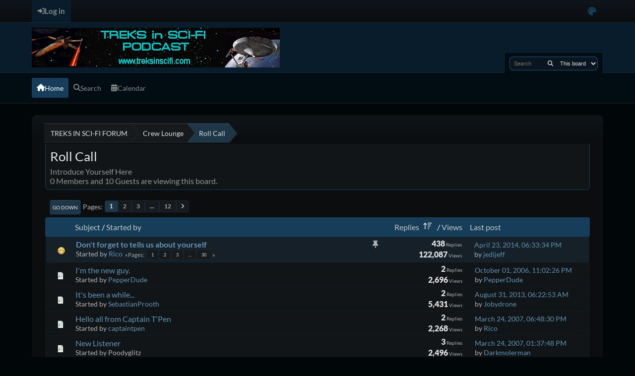

--- FILE ---
content_type: text/html; charset=UTF-8
request_url: http://www.treksinscifi.com/forum/index.php?board=6.0;sort=replies
body_size: 6339
content:
<!DOCTYPE html>
<html lang="en-US" data-themecolor="blue" data-colormode="dark">
<head>
	<meta charset="UTF-8">
	<link rel="stylesheet" href="http://www.treksinscifi.com/forum/Themes/NameX_v1.3.2/css/minified_9a5e3fa40ff7f5d8b95a521202e53586.css?smf214_1716820175">
	<style>
	.postarea .bbc_img, .list_posts .bbc_img, .post .inner .bbc_img, form#reported_posts .bbc_img, #preview_body .bbc_img { max-width: min(100%,900px); }
	
	.postarea .bbc_img, .list_posts .bbc_img, .post .inner .bbc_img, form#reported_posts .bbc_img, #preview_body .bbc_img { max-height: 1100px; }
	
			#top_section .inner_wrap, #wrapper, #header, footer .inner_wrap, #nav_wrapper
			{
				max-width: 90%;
				width: 90%;
			}
			@media screen and (max-width: 991px)
			{
				#top_section .inner_wrap, #wrapper, #header, footer .inner_wrap, #nav_wrapper
				{
					max-width: 95%;
					width: 100%;
				}
			}
	
	</style>
	<script>
		var smf_theme_url = "http://www.treksinscifi.com/forum/Themes/NameX_v1.3.2";
		var smf_default_theme_url = "http://www.treksinscifi.com/forum/Themes/default";
		var smf_images_url = "http://www.treksinscifi.com/forum/Themes/NameX_v1.3.2/images";
		var smf_smileys_url = "http://treksinscifi.com/forum/Smileys";
		var smf_smiley_sets = "";
		var smf_smiley_sets_default = "";
		var smf_avatars_url = "http://treksinscifi.com/forum/avatars";
		var smf_scripturl = "http://www.treksinscifi.com/forum/index.php?PHPSESSID=061aeccd7338ca2c987da5e631e17ad7&amp;";
		var smf_iso_case_folding = false;
		var smf_charset = "UTF-8";
		var smf_session_id = "60b05e3eedcf97d0202117a196dbf497";
		var smf_session_var = "e59034e6";
		var smf_member_id = 0;
		var ajax_notification_text = 'Loading...';
		var help_popup_heading_text = 'A little lost? Let me explain:';
		var banned_text = 'Sorry Guest, you are banned from using this forum!';
		var smf_txt_expand = 'Expand';
		var smf_txt_shrink = 'Shrink';
		var smf_collapseAlt = 'Hide';
		var smf_expandAlt = 'Show';
		var smf_quote_expand = false;
		var allow_xhjr_credentials = false;
		var smf_theme_id = 47;
		var smf_newsfader_time = 3000;
		var smf_darkmode = 'dark';
	</script>
	<script src="https://ajax.googleapis.com/ajax/libs/jquery/3.6.3/jquery.min.js"></script>
	<script src="http://www.treksinscifi.com/forum/Themes/NameX_v1.3.2/scripts/minified_98be5d0529572f7729ff279035f8f5b3.js?smf214_1716820175"></script>
	<script src="http://www.treksinscifi.com/forum/Themes/NameX_v1.3.2/scripts/minified_55587690b6293744050dda7d0e30e1db.js?smf214_1716820175" defer></script>
	<script src="http://www.treksinscifi.com/forum/Themes/NameX_v1.3.2/scripts/minified_615754a58720c0910b4d91d79bdb4517.js?smf214_1716820175" async defer></script>
	<script>
	var smf_you_sure ='Are you sure you want to do this?';
	</script>
	<title>Roll Call</title>
	<meta name="viewport" content="width=device-width, initial-scale=1">
	<meta property="og:site_name" content="TREKS IN SCI-FI FORUM">
	<meta property="og:title" content="Roll Call">
	<meta property="og:url" content="http://www.treksinscifi.com/forum/index.php?PHPSESSID=061aeccd7338ca2c987da5e631e17ad7&amp;board=6.0">
	<meta property="og:description" content="Introduce Yourself Here">
	<meta name="description" content="Introduce Yourself Here">
	<meta name="theme-color" content="#238b55">
	<meta name="robots" content="noindex">
	<link rel="canonical" href="http://www.treksinscifi.com/forum/index.php?board=6.0">
	<link rel="help" href="http://www.treksinscifi.com/forum/index.php?PHPSESSID=061aeccd7338ca2c987da5e631e17ad7&amp;action=help">
	<link rel="contents" href="http://www.treksinscifi.com/forum/index.php?PHPSESSID=061aeccd7338ca2c987da5e631e17ad7&amp;">
	<link rel="search" href="http://www.treksinscifi.com/forum/index.php?PHPSESSID=061aeccd7338ca2c987da5e631e17ad7&amp;action=search">
	<link rel="alternate" type="application/rss+xml" title="TREKS IN SCI-FI FORUM - RSS" href="http://www.treksinscifi.com/forum/index.php?PHPSESSID=061aeccd7338ca2c987da5e631e17ad7&amp;action=.xml;type=rss2;board=6">
	<link rel="alternate" type="application/atom+xml" title="TREKS IN SCI-FI FORUM - Atom" href="http://www.treksinscifi.com/forum/index.php?PHPSESSID=061aeccd7338ca2c987da5e631e17ad7&amp;action=.xml;type=atom;board=6">
	<link rel="next" href="http://www.treksinscifi.com/forum/index.php?PHPSESSID=061aeccd7338ca2c987da5e631e17ad7&amp;board=6.20">
	<link rel="index" href="http://www.treksinscifi.com/forum/index.php?PHPSESSID=061aeccd7338ca2c987da5e631e17ad7&amp;board=6.0">
</head>
<body id="chrome" class="action_messageindex board_6">
	<div id="footerfix">
		<div id="top_section">
			<div class="inner_wrap">
	<ul id="top_info">
			<li class="button_login">
				<a href="http://www.treksinscifi.com/forum/index.php?PHPSESSID=061aeccd7338ca2c987da5e631e17ad7&amp;action=login" class="open" onclick="return reqOverlayDiv(this.href, 'Log in', 'login');">
					<span class="main_icons login"></span>
					<span class="textmenu">Log in</span>
				</a>
			</li>
		<li id="user_colorpicker">
			<a href="javascript:void(0);" aria-label="Select Color Variant" title="Select Color Variant"><i class="fa fa-palette"></i></a>
			<ul id="colorpicker_menu" class="top_menu dropmenu">
				<li>
					<a href="http://www.treksinscifi.com/forum/index.php?PHPSESSID=061aeccd7338ca2c987da5e631e17ad7&amp;variant=default" class="theme-variant-toggle" data-color="default">
						Default
					</a>
				</li>
				<li>
					<a href="http://www.treksinscifi.com/forum/index.php?PHPSESSID=061aeccd7338ca2c987da5e631e17ad7&amp;variant=red" class="theme-variant-toggle" data-color="red">
						Red
					</a>
				</li>
				<li>
					<a href="http://www.treksinscifi.com/forum/index.php?PHPSESSID=061aeccd7338ca2c987da5e631e17ad7&amp;variant=green" class="theme-variant-toggle" data-color="green">
						Green
					</a>
				</li>
				<li>
					<a href="http://www.treksinscifi.com/forum/index.php?PHPSESSID=061aeccd7338ca2c987da5e631e17ad7&amp;variant=blue" class="theme-variant-toggle active" data-color="blue">
						Blue
					</a>
				</li>
				<li>
					<a href="http://www.treksinscifi.com/forum/index.php?PHPSESSID=061aeccd7338ca2c987da5e631e17ad7&amp;variant=yellow" class="theme-variant-toggle" data-color="yellow">
						Yellow
					</a>
				</li>
				<li>
					<a href="http://www.treksinscifi.com/forum/index.php?PHPSESSID=061aeccd7338ca2c987da5e631e17ad7&amp;variant=purple" class="theme-variant-toggle" data-color="purple">
						Purple
					</a>
				</li>
				<li>
					<a href="http://www.treksinscifi.com/forum/index.php?PHPSESSID=061aeccd7338ca2c987da5e631e17ad7&amp;variant=pink" class="theme-variant-toggle" data-color="pink">
						Pink
					</a>
				</li>
			</ul>
		</li>
		</ul>
			</div><!-- .inner_wrap -->
		</div><!-- #top_section -->
	<header>
		<div id="header">
			<h1 class="forumtitle">
				<a id="top" href="http://www.treksinscifi.com/forum/index.php?PHPSESSID=061aeccd7338ca2c987da5e631e17ad7&amp;">
					<img src="http://www.treksinscifi.com/banner106.jpg" alt="TREKS IN SCI-FI FORUM">
				</a>
			</h1>
			<form class="custom_search" action="http://www.treksinscifi.com/forum/index.php?PHPSESSID=061aeccd7338ca2c987da5e631e17ad7&amp;action=search2" method="post" accept-charset="UTF-8">
				<input type="search" name="search" value="" placeholder="Search">
				<button title="Search" title="Search"><i class="fas fa-search"></i></button>
				<select name="search_selection">
					<option value="all">Entire forum </option>
					<option value="board" selected>This board</option>
				</select>
				<input type="hidden" name="sd_brd" value="6">
				<input type="hidden" name="advanced" value="0">
			</form>
		</div>
	</header>
	<nav id="main_nav">
		<div id="nav_wrapper">
			<a class="mobile_user_menu">
				<span class="menu_icon"></span>
				<span class="text_menu">Main Menu</span>
			</a>
			<div id="main_menu">
				<div id="mobile_user_menu" class="popup_container">
					<div class="popup_window description">
						<div class="popup_heading">Main Menu
							<a href="javascript:void(0);" class="main_icons hide_popup"></a>
						</div>
						<ul class="dropmenu menu_nav">
							<li class="button_home">
								<a class="active" href="http://www.treksinscifi.com/forum/index.php?PHPSESSID=061aeccd7338ca2c987da5e631e17ad7&amp;">
									<i class="fa fa-home"></i><span class="textmenu">Home</span>
								</a>
							</li>
							<li class="button_search">
								<a href="http://www.treksinscifi.com/forum/index.php?PHPSESSID=061aeccd7338ca2c987da5e631e17ad7&amp;action=search">
									<i class="fa fa-search"></i><span class="textmenu">Search</span>
								</a>
							</li>
							<li class="button_calendar">
								<a href="http://www.treksinscifi.com/forum/index.php?PHPSESSID=061aeccd7338ca2c987da5e631e17ad7&amp;action=calendar">
									<i class="fa fa-calendar"></i><span class="textmenu">Calendar</span>
								</a>
							</li>
						</ul>
					</div>
				</div>
			</div>
		</div>
	</nav><!-- .menu_nav -->
		<div id="wrapper">
			<div id="upper_section">
				<div id="inner_section">
				<div class="navigate_section">
					<ul>
						<li class="trigger">
							<a href="javascript:void(0);" aria-label="See All" title="See All">
								<i class="fa fa-bars"></i>
							</a>
						</li>
						<li>
							<a href="http://www.treksinscifi.com/forum/index.php?PHPSESSID=061aeccd7338ca2c987da5e631e17ad7&amp;"><span>TREKS IN SCI-FI FORUM</span></a>
						</li>
						<li>
							<a href="http://www.treksinscifi.com/forum/index.php?PHPSESSID=061aeccd7338ca2c987da5e631e17ad7&amp;#c3"><span>Crew Lounge</span></a>
						</li>
						<li class="last">
							<a href="http://www.treksinscifi.com/forum/index.php?PHPSESSID=061aeccd7338ca2c987da5e631e17ad7&amp;board=6.0"><span>Roll Call</span></a>
						</li>
					</ul>
				</div><!-- .navigate_section -->
				</div><!-- #inner_section -->
			</div><!-- #upper_section -->
			<div id="content_section">
				<div id="main_content_section">
		<div id="display_head" class="information">
			<h2 class="display_title">Roll Call</h2>
			<p>Introduce Yourself Here</p>
			<p>0 Members and 10 Guests are viewing this board.
			</p>
		</div>
	<div class="pagesection">
		 
		<div class="pagelinks floatleft">
			<a href="#bot" class="button">Go Down</a>
			<span class="pagination_container"><span class="pages">Pages</span><span class="current_page">1</span> <a class="nav_page" href="http://www.treksinscifi.com/forum/index.php?PHPSESSID=061aeccd7338ca2c987da5e631e17ad7&amp;board=6.20;sort=replies">2</a> <a class="nav_page" href="http://www.treksinscifi.com/forum/index.php?PHPSESSID=061aeccd7338ca2c987da5e631e17ad7&amp;board=6.40;sort=replies">3</a> <span class="expand_pages" onclick="expandPages(this, '&lt;a class=&quot;nav_page&quot; href=&quot;' + smf_scripturl + '?board=6.%1$d;sort=replies&quot;&gt;%2$s&lt;/a&gt; ', 60, 220, 20);"> ... </span><a class="nav_page" href="http://www.treksinscifi.com/forum/index.php?PHPSESSID=061aeccd7338ca2c987da5e631e17ad7&amp;board=6.220;sort=replies">12</a> <a class="nav_page" href="http://www.treksinscifi.com/forum/index.php?PHPSESSID=061aeccd7338ca2c987da5e631e17ad7&amp;board=6.20;sort=replies"><i class="fa fa-angle-right"></i></a> </span>
		</div>
		
	</div>
		<div id="messageindex">
			<div class="cat_bar" id="topic_header">
				<div class="board_icon"></div>
				<div class="info"><a href="http://www.treksinscifi.com/forum/index.php?PHPSESSID=061aeccd7338ca2c987da5e631e17ad7&amp;board=6.0;sort=subject">Subject</a> / <a href="http://www.treksinscifi.com/forum/index.php?PHPSESSID=061aeccd7338ca2c987da5e631e17ad7&amp;board=6.0;sort=starter">Started by</a></div>
				<div class="board_stats centertext"><a href="http://www.treksinscifi.com/forum/index.php?PHPSESSID=061aeccd7338ca2c987da5e631e17ad7&amp;board=6.0;sort=replies;desc">Replies<span class="main_icons sort_up"></span></a> / <a href="http://www.treksinscifi.com/forum/index.php?PHPSESSID=061aeccd7338ca2c987da5e631e17ad7&amp;board=6.0;sort=views">Views</a></div>
				<div class="lastpost"><a href="http://www.treksinscifi.com/forum/index.php?PHPSESSID=061aeccd7338ca2c987da5e631e17ad7&amp;board=6.0;sort=last_post">Last post</a></div>
			</div><!-- #topic_header -->
			<div id="topic_container">
				<div class="up_contain windowbg sticky">
					<div class="board_icon">
						<img src="http://www.treksinscifi.com/forum/Themes/NameX_v1.3.2/images/post/grin.png" alt="">
						
					</div>
					<div class="info info_block">
						<div >
							<div class="icons floatright">
								<span class="main_icons sticky"></span>
							</div>
							<div class="message_index_title">
								
								<span class="preview bold_text" title="">
									<span id="msg_2250"><a href="http://www.treksinscifi.com/forum/index.php?PHPSESSID=061aeccd7338ca2c987da5e631e17ad7&amp;topic=258.0">Don't forget to tells us about yourself</a></span>
								</span>
							</div>
							<p class="floatleft">
								Started by <a href="http://www.treksinscifi.com/forum/index.php?PHPSESSID=061aeccd7338ca2c987da5e631e17ad7&amp;action=profile;u=1" title="View the profile of Rico" class="preview">Rico</a>
							</p>
							<span id="pages2250" class="topic_pages"><span class="pagination_container"><span class="pages">Pages</span><a class="nav_page" href="http://www.treksinscifi.com/forum/index.php?PHPSESSID=061aeccd7338ca2c987da5e631e17ad7&amp;topic=258.0">1</a> <a class="nav_page" href="http://www.treksinscifi.com/forum/index.php?PHPSESSID=061aeccd7338ca2c987da5e631e17ad7&amp;topic=258.15">2</a> <a class="nav_page" href="http://www.treksinscifi.com/forum/index.php?PHPSESSID=061aeccd7338ca2c987da5e631e17ad7&amp;topic=258.30">3</a> <span class="expand_pages" onclick="expandPages(this, '&lt;a class=&quot;nav_page&quot; href=&quot;' + smf_scripturl + '?topic=258.%1$d&quot;&gt;%2$s&lt;/a&gt; ', 45, 435, 15);"> ... </span><a class="nav_page" href="http://www.treksinscifi.com/forum/index.php?PHPSESSID=061aeccd7338ca2c987da5e631e17ad7&amp;topic=258.435">30</a> </span></span>
						</div><!-- #topic_[first_post][id] -->
					</div><!-- .info -->
					<div class="board_stats centertext">
						<p>
							<strong>438</strong> Replies<br>
							<strong>122,087</strong> Views
						</p>
					</div>
					<div class="lastpost">
						
						<p><a href="http://www.treksinscifi.com/forum/index.php?PHPSESSID=061aeccd7338ca2c987da5e631e17ad7&amp;topic=258.435#msg154843">April 23, 2014, 06:33:34 PM</a><br>by <a href="http://www.treksinscifi.com/forum/index.php?PHPSESSID=061aeccd7338ca2c987da5e631e17ad7&amp;action=profile;u=107">jedijeff</a></p>
					</div>
				</div><!-- $topic[css_class] -->
				<div class="up_contain windowbg">
					<div class="board_icon">
						<img src="http://www.treksinscifi.com/forum/Themes/NameX_v1.3.2/images/post/xx.png" alt="">
						
					</div>
					<div class="info info_block">
						<div >
							<div class="icons floatright">
							</div>
							<div class="message_index_title">
								
								<span class="preview" title="">
									<span id="msg_11396"><a href="http://www.treksinscifi.com/forum/index.php?PHPSESSID=061aeccd7338ca2c987da5e631e17ad7&amp;topic=1002.0">I'm the new guy.</a></span>
								</span>
							</div>
							<p class="floatleft">
								Started by <a href="http://www.treksinscifi.com/forum/index.php?PHPSESSID=061aeccd7338ca2c987da5e631e17ad7&amp;action=profile;u=95" title="View the profile of PepperDude" class="preview">PepperDude</a>
							</p>
							
						</div><!-- #topic_[first_post][id] -->
					</div><!-- .info -->
					<div class="board_stats centertext">
						<p>
							<strong>2</strong> Replies<br>
							<strong>2,696</strong> Views
						</p>
					</div>
					<div class="lastpost">
						
						<p><a href="http://www.treksinscifi.com/forum/index.php?PHPSESSID=061aeccd7338ca2c987da5e631e17ad7&amp;topic=1002.0#msg11405">October 01, 2006, 11:02:26 PM</a><br>by <a href="http://www.treksinscifi.com/forum/index.php?PHPSESSID=061aeccd7338ca2c987da5e631e17ad7&amp;action=profile;u=95">PepperDude</a></p>
					</div>
				</div><!-- $topic[css_class] -->
				<div class="up_contain windowbg">
					<div class="board_icon">
						<img src="http://www.treksinscifi.com/forum/Themes/NameX_v1.3.2/images/post/xx.png" alt="">
						
					</div>
					<div class="info info_block">
						<div >
							<div class="icons floatright">
							</div>
							<div class="message_index_title">
								
								<span class="preview" title="">
									<span id="msg_151593"><a href="http://www.treksinscifi.com/forum/index.php?PHPSESSID=061aeccd7338ca2c987da5e631e17ad7&amp;topic=11285.0">It's been a while...</a></span>
								</span>
							</div>
							<p class="floatleft">
								Started by <a href="http://www.treksinscifi.com/forum/index.php?PHPSESSID=061aeccd7338ca2c987da5e631e17ad7&amp;action=profile;u=194" title="View the profile of SebastianProoth" class="preview">SebastianProoth</a>
							</p>
							
						</div><!-- #topic_[first_post][id] -->
					</div><!-- .info -->
					<div class="board_stats centertext">
						<p>
							<strong>2</strong> Replies<br>
							<strong>5,431</strong> Views
						</p>
					</div>
					<div class="lastpost">
						
						<p><a href="http://www.treksinscifi.com/forum/index.php?PHPSESSID=061aeccd7338ca2c987da5e631e17ad7&amp;topic=11285.0#msg151602">August 31, 2013, 06:22:53 AM</a><br>by <a href="http://www.treksinscifi.com/forum/index.php?PHPSESSID=061aeccd7338ca2c987da5e631e17ad7&amp;action=profile;u=82">Jobydrone</a></p>
					</div>
				</div><!-- $topic[css_class] -->
				<div class="up_contain windowbg">
					<div class="board_icon">
						<img src="http://www.treksinscifi.com/forum/Themes/NameX_v1.3.2/images/post/xx.png" alt="">
						
					</div>
					<div class="info info_block">
						<div >
							<div class="icons floatright">
							</div>
							<div class="message_index_title">
								
								<span class="preview" title="">
									<span id="msg_18688"><a href="http://www.treksinscifi.com/forum/index.php?PHPSESSID=061aeccd7338ca2c987da5e631e17ad7&amp;topic=1867.0">Hello all from Captain T'Pen</a></span>
								</span>
							</div>
							<p class="floatleft">
								Started by <a href="http://www.treksinscifi.com/forum/index.php?PHPSESSID=061aeccd7338ca2c987da5e631e17ad7&amp;action=profile;u=174" title="View the profile of captaintpen" class="preview">captaintpen</a>
							</p>
							
						</div><!-- #topic_[first_post][id] -->
					</div><!-- .info -->
					<div class="board_stats centertext">
						<p>
							<strong>2</strong> Replies<br>
							<strong>2,268</strong> Views
						</p>
					</div>
					<div class="lastpost">
						
						<p><a href="http://www.treksinscifi.com/forum/index.php?PHPSESSID=061aeccd7338ca2c987da5e631e17ad7&amp;topic=1867.0#msg18690">March 24, 2007, 06:48:30 PM</a><br>by <a href="http://www.treksinscifi.com/forum/index.php?PHPSESSID=061aeccd7338ca2c987da5e631e17ad7&amp;action=profile;u=1">Rico</a></p>
					</div>
				</div><!-- $topic[css_class] -->
				<div class="up_contain windowbg">
					<div class="board_icon">
						<img src="http://www.treksinscifi.com/forum/Themes/NameX_v1.3.2/images/post/xx.png" alt="">
						
					</div>
					<div class="info info_block">
						<div >
							<div class="icons floatright">
							</div>
							<div class="message_index_title">
								
								<span class="preview" title="">
									<span id="msg_18670"><a href="http://www.treksinscifi.com/forum/index.php?PHPSESSID=061aeccd7338ca2c987da5e631e17ad7&amp;topic=1866.0">New Listener</a></span>
								</span>
							</div>
							<p class="floatleft">
								Started by Poodyglitz
							</p>
							
						</div><!-- #topic_[first_post][id] -->
					</div><!-- .info -->
					<div class="board_stats centertext">
						<p>
							<strong>3</strong> Replies<br>
							<strong>2,496</strong> Views
						</p>
					</div>
					<div class="lastpost">
						
						<p><a href="http://www.treksinscifi.com/forum/index.php?PHPSESSID=061aeccd7338ca2c987da5e631e17ad7&amp;topic=1866.0#msg18682">March 24, 2007, 01:37:48 PM</a><br>by <a href="http://www.treksinscifi.com/forum/index.php?PHPSESSID=061aeccd7338ca2c987da5e631e17ad7&amp;action=profile;u=180">Darkmolerman</a></p>
					</div>
				</div><!-- $topic[css_class] -->
				<div class="up_contain windowbg">
					<div class="board_icon">
						<img src="http://www.treksinscifi.com/forum/Themes/NameX_v1.3.2/images/post/xx.png" alt="">
						
					</div>
					<div class="info info_block">
						<div >
							<div class="icons floatright">
							</div>
							<div class="message_index_title">
								
								<span class="preview" title="">
									<span id="msg_97570"><a href="http://www.treksinscifi.com/forum/index.php?PHPSESSID=061aeccd7338ca2c987da5e631e17ad7&amp;topic=8332.0">Test post</a></span>
								</span>
							</div>
							<p class="floatleft">
								Started by <a href="http://www.treksinscifi.com/forum/index.php?PHPSESSID=061aeccd7338ca2c987da5e631e17ad7&amp;action=profile;u=983" title="View the profile of Red Shirt" class="preview">Red Shirt</a>
							</p>
							
						</div><!-- #topic_[first_post][id] -->
					</div><!-- .info -->
					<div class="board_stats centertext">
						<p>
							<strong>3</strong> Replies<br>
							<strong>2,543</strong> Views
						</p>
					</div>
					<div class="lastpost">
						
						<p><a href="http://www.treksinscifi.com/forum/index.php?PHPSESSID=061aeccd7338ca2c987da5e631e17ad7&amp;topic=8332.0#msg97574">October 17, 2010, 03:32:29 PM</a><br>by <a href="http://www.treksinscifi.com/forum/index.php?PHPSESSID=061aeccd7338ca2c987da5e631e17ad7&amp;action=profile;u=294">Meds</a></p>
					</div>
				</div><!-- $topic[css_class] -->
				<div class="up_contain windowbg">
					<div class="board_icon">
						<img src="http://www.treksinscifi.com/forum/Themes/NameX_v1.3.2/images/post/xx.png" alt="">
						
					</div>
					<div class="info info_block">
						<div >
							<div class="icons floatright">
							</div>
							<div class="message_index_title">
								
								<span class="preview" title="">
									<span id="msg_11320"><a href="http://www.treksinscifi.com/forum/index.php?PHPSESSID=061aeccd7338ca2c987da5e631e17ad7&amp;topic=993.0">How's Everyone doing?</a></span>
								</span>
							</div>
							<p class="floatleft">
								Started by <a href="http://www.treksinscifi.com/forum/index.php?PHPSESSID=061aeccd7338ca2c987da5e631e17ad7&amp;action=profile;u=103" title="View the profile of darthcooley" class="preview">darthcooley</a>
							</p>
							
						</div><!-- #topic_[first_post][id] -->
					</div><!-- .info -->
					<div class="board_stats centertext">
						<p>
							<strong>4</strong> Replies<br>
							<strong>4,022</strong> Views
						</p>
					</div>
					<div class="lastpost">
						
						<p><a href="http://www.treksinscifi.com/forum/index.php?PHPSESSID=061aeccd7338ca2c987da5e631e17ad7&amp;topic=993.0#msg11341">September 28, 2006, 03:48:36 PM</a><br>by <a href="http://www.treksinscifi.com/forum/index.php?PHPSESSID=061aeccd7338ca2c987da5e631e17ad7&amp;action=profile;u=11">Riskygodfather</a></p>
					</div>
				</div><!-- $topic[css_class] -->
				<div class="up_contain windowbg">
					<div class="board_icon">
						<img src="http://www.treksinscifi.com/forum/Themes/NameX_v1.3.2/images/post/xx.png" alt="">
						
					</div>
					<div class="info info_block">
						<div >
							<div class="icons floatright">
							</div>
							<div class="message_index_title">
								
								<span class="preview" title="">
									<span id="msg_2061"><a href="http://www.treksinscifi.com/forum/index.php?PHPSESSID=061aeccd7338ca2c987da5e631e17ad7&amp;topic=244.0">GrÃ¼ezi from Switzerland</a></span>
								</span>
							</div>
							<p class="floatleft">
								Started by <a href="http://www.treksinscifi.com/forum/index.php?PHPSESSID=061aeccd7338ca2c987da5e631e17ad7&amp;action=profile;u=29" title="View the profile of JohnSteed" class="preview">JohnSteed</a>
							</p>
							
						</div><!-- #topic_[first_post][id] -->
					</div><!-- .info -->
					<div class="board_stats centertext">
						<p>
							<strong>4</strong> Replies<br>
							<strong>4,801</strong> Views
						</p>
					</div>
					<div class="lastpost">
						
						<p><a href="http://www.treksinscifi.com/forum/index.php?PHPSESSID=061aeccd7338ca2c987da5e631e17ad7&amp;topic=244.0#msg2077">January 28, 2006, 08:12:34 AM</a><br>by <a href="http://www.treksinscifi.com/forum/index.php?PHPSESSID=061aeccd7338ca2c987da5e631e17ad7&amp;action=profile;u=3">Chief</a></p>
					</div>
				</div><!-- $topic[css_class] -->
				<div class="up_contain windowbg">
					<div class="board_icon">
						<img src="http://www.treksinscifi.com/forum/Themes/NameX_v1.3.2/images/post/xx.png" alt="">
						
					</div>
					<div class="info info_block">
						<div >
							<div class="icons floatright">
							</div>
							<div class="message_index_title">
								
								<span class="preview" title="">
									<span id="msg_18150"><a href="http://www.treksinscifi.com/forum/index.php?PHPSESSID=061aeccd7338ca2c987da5e631e17ad7&amp;topic=1807.0">Hello again!</a></span>
								</span>
							</div>
							<p class="floatleft">
								Started by <a href="http://www.treksinscifi.com/forum/index.php?PHPSESSID=061aeccd7338ca2c987da5e631e17ad7&amp;action=profile;u=3" title="View the profile of Chief" class="preview">Chief</a>
							</p>
							
						</div><!-- #topic_[first_post][id] -->
					</div><!-- .info -->
					<div class="board_stats centertext">
						<p>
							<strong>4</strong> Replies<br>
							<strong>2,548</strong> Views
						</p>
					</div>
					<div class="lastpost">
						
						<p><a href="http://www.treksinscifi.com/forum/index.php?PHPSESSID=061aeccd7338ca2c987da5e631e17ad7&amp;topic=1807.0#msg18296">March 17, 2007, 07:28:24 AM</a><br>by <a href="http://www.treksinscifi.com/forum/index.php?PHPSESSID=061aeccd7338ca2c987da5e631e17ad7&amp;action=profile;u=44">Jen</a></p>
					</div>
				</div><!-- $topic[css_class] -->
				<div class="up_contain windowbg">
					<div class="board_icon">
						<img src="http://www.treksinscifi.com/forum/Themes/NameX_v1.3.2/images/post/xx.png" alt="">
						
					</div>
					<div class="info info_block">
						<div >
							<div class="icons floatright">
							</div>
							<div class="message_index_title">
								
								<span class="preview" title="">
									<span id="msg_20091"><a href="http://www.treksinscifi.com/forum/index.php?PHPSESSID=061aeccd7338ca2c987da5e631e17ad7&amp;topic=2014.0">News Bot reporting in!</a></span>
								</span>
							</div>
							<p class="floatleft">
								Started by <a href="http://www.treksinscifi.com/forum/index.php?PHPSESSID=061aeccd7338ca2c987da5e631e17ad7&amp;action=profile;u=201" title="View the profile of News Bot" class="preview">News Bot</a>
							</p>
							
						</div><!-- #topic_[first_post][id] -->
					</div><!-- .info -->
					<div class="board_stats centertext">
						<p>
							<strong>4</strong> Replies<br>
							<strong>2,522</strong> Views
						</p>
					</div>
					<div class="lastpost">
						
						<p><a href="http://www.treksinscifi.com/forum/index.php?PHPSESSID=061aeccd7338ca2c987da5e631e17ad7&amp;topic=2014.0#msg20102">April 21, 2007, 05:35:28 PM</a><br>by <a href="http://www.treksinscifi.com/forum/index.php?PHPSESSID=061aeccd7338ca2c987da5e631e17ad7&amp;action=profile;u=1">Rico</a></p>
					</div>
				</div><!-- $topic[css_class] -->
				<div class="up_contain windowbg">
					<div class="board_icon">
						<img src="http://www.treksinscifi.com/forum/Themes/NameX_v1.3.2/images/post/xx.png" alt="">
						
					</div>
					<div class="info info_block">
						<div >
							<div class="icons floatright">
							</div>
							<div class="message_index_title">
								
								<span class="preview" title="">
									<span id="msg_35"><a href="http://www.treksinscifi.com/forum/index.php?PHPSESSID=061aeccd7338ca2c987da5e631e17ad7&amp;topic=15.0">Greetings, I am Spock......</a></span>
								</span>
							</div>
							<p class="floatleft">
								Started by <a href="http://www.treksinscifi.com/forum/index.php?PHPSESSID=061aeccd7338ca2c987da5e631e17ad7&amp;action=profile;u=6" title="View the profile of spock" class="preview">spock</a>
							</p>
							
						</div><!-- #topic_[first_post][id] -->
					</div><!-- .info -->
					<div class="board_stats centertext">
						<p>
							<strong>4</strong> Replies<br>
							<strong>6,535</strong> Views
						</p>
					</div>
					<div class="lastpost">
						
						<p><a href="http://www.treksinscifi.com/forum/index.php?PHPSESSID=061aeccd7338ca2c987da5e631e17ad7&amp;topic=15.0#msg76">November 14, 2005, 12:26:05 PM</a><br>by <a href="http://www.treksinscifi.com/forum/index.php?PHPSESSID=061aeccd7338ca2c987da5e631e17ad7&amp;action=profile;u=6">spock</a></p>
					</div>
				</div><!-- $topic[css_class] -->
				<div class="up_contain windowbg">
					<div class="board_icon">
						<img src="http://www.treksinscifi.com/forum/Themes/NameX_v1.3.2/images/post/xx.png" alt="">
						
					</div>
					<div class="info info_block">
						<div >
							<div class="icons floatright">
							</div>
							<div class="message_index_title">
								
								<span class="preview" title="">
									<span id="msg_2445"><a href="http://www.treksinscifi.com/forum/index.php?PHPSESSID=061aeccd7338ca2c987da5e631e17ad7&amp;topic=279.0">Ensign????????????</a></span>
								</span>
							</div>
							<p class="floatleft">
								Started by <a href="http://www.treksinscifi.com/forum/index.php?PHPSESSID=061aeccd7338ca2c987da5e631e17ad7&amp;action=profile;u=34" title="View the profile of Q" class="preview">Q</a>
							</p>
							
						</div><!-- #topic_[first_post][id] -->
					</div><!-- .info -->
					<div class="board_stats centertext">
						<p>
							<strong>4</strong> Replies<br>
							<strong>4,282</strong> Views
						</p>
					</div>
					<div class="lastpost">
						
						<p><a href="http://www.treksinscifi.com/forum/index.php?PHPSESSID=061aeccd7338ca2c987da5e631e17ad7&amp;topic=279.0#msg3840">March 12, 2006, 03:13:28 PM</a><br>by <a href="http://www.treksinscifi.com/forum/index.php?PHPSESSID=061aeccd7338ca2c987da5e631e17ad7&amp;action=profile;u=1">Rico</a></p>
					</div>
				</div><!-- $topic[css_class] -->
				<div class="up_contain windowbg">
					<div class="board_icon">
						<img src="http://www.treksinscifi.com/forum/Themes/NameX_v1.3.2/images/post/xx.png" alt="">
						
					</div>
					<div class="info info_block">
						<div >
							<div class="icons floatright">
							</div>
							<div class="message_index_title">
								
								<span class="preview" title="">
									<span id="msg_10762"><a href="http://www.treksinscifi.com/forum/index.php?PHPSESSID=061aeccd7338ca2c987da5e631e17ad7&amp;topic=905.0">Greetings</a></span>
								</span>
							</div>
							<p class="floatleft">
								Started by <a href="http://www.treksinscifi.com/forum/index.php?PHPSESSID=061aeccd7338ca2c987da5e631e17ad7&amp;action=profile;u=92" title="View the profile of Barbiedoll" class="preview">Barbiedoll</a>
							</p>
							
						</div><!-- #topic_[first_post][id] -->
					</div><!-- .info -->
					<div class="board_stats centertext">
						<p>
							<strong>4</strong> Replies<br>
							<strong>4,203</strong> Views
						</p>
					</div>
					<div class="lastpost">
						
						<p><a href="http://www.treksinscifi.com/forum/index.php?PHPSESSID=061aeccd7338ca2c987da5e631e17ad7&amp;topic=905.0#msg11109">September 12, 2006, 07:06:06 PM</a><br>by <a href="http://www.treksinscifi.com/forum/index.php?PHPSESSID=061aeccd7338ca2c987da5e631e17ad7&amp;action=profile;u=11">Riskygodfather</a></p>
					</div>
				</div><!-- $topic[css_class] -->
				<div class="up_contain windowbg">
					<div class="board_icon">
						<img src="http://www.treksinscifi.com/forum/Themes/NameX_v1.3.2/images/post/xx.png" alt="">
						
					</div>
					<div class="info info_block">
						<div >
							<div class="icons floatright">
							</div>
							<div class="message_index_title">
								
								<span class="preview" title="">
									<span id="msg_68637"><a href="http://www.treksinscifi.com/forum/index.php?PHPSESSID=061aeccd7338ca2c987da5e631e17ad7&amp;topic=6348.0">Where have you been?</a></span>
								</span>
							</div>
							<p class="floatleft">
								Started by <a href="http://www.treksinscifi.com/forum/index.php?PHPSESSID=061aeccd7338ca2c987da5e631e17ad7&amp;action=profile;u=522" title="View the profile of cosmonaut" class="preview">cosmonaut</a>
							</p>
							
						</div><!-- #topic_[first_post][id] -->
					</div><!-- .info -->
					<div class="board_stats centertext">
						<p>
							<strong>4</strong> Replies<br>
							<strong>2,398</strong> Views
						</p>
					</div>
					<div class="lastpost">
						
						<p><a href="http://www.treksinscifi.com/forum/index.php?PHPSESSID=061aeccd7338ca2c987da5e631e17ad7&amp;topic=6348.0#msg68975">April 22, 2009, 03:50:56 AM</a><br>by <a href="http://www.treksinscifi.com/forum/index.php?PHPSESSID=061aeccd7338ca2c987da5e631e17ad7&amp;action=profile;u=522">cosmonaut</a></p>
					</div>
				</div><!-- $topic[css_class] -->
				<div class="up_contain windowbg">
					<div class="board_icon">
						<img src="http://www.treksinscifi.com/forum/Themes/NameX_v1.3.2/images/post/xx.png" alt="">
						
					</div>
					<div class="info info_block">
						<div >
							<div class="icons floatright">
							</div>
							<div class="message_index_title">
								
								<span class="preview" title="">
									<span id="msg_10356"><a href="http://www.treksinscifi.com/forum/index.php?PHPSESSID=061aeccd7338ca2c987da5e631e17ad7&amp;topic=859.0">hello</a></span>
								</span>
							</div>
							<p class="floatleft">
								Started by <a href="http://www.treksinscifi.com/forum/index.php?PHPSESSID=061aeccd7338ca2c987da5e631e17ad7&amp;action=profile;u=86" title="View the profile of captain5ava63" class="preview">captain5ava63</a>
							</p>
							
						</div><!-- #topic_[first_post][id] -->
					</div><!-- .info -->
					<div class="board_stats centertext">
						<p>
							<strong>4</strong> Replies<br>
							<strong>3,963</strong> Views
						</p>
					</div>
					<div class="lastpost">
						
						<p><a href="http://www.treksinscifi.com/forum/index.php?PHPSESSID=061aeccd7338ca2c987da5e631e17ad7&amp;topic=859.0#msg10610">August 21, 2006, 10:58:34 PM</a><br>by <a href="http://www.treksinscifi.com/forum/index.php?PHPSESSID=061aeccd7338ca2c987da5e631e17ad7&amp;action=profile;u=39">Picard_delta_5</a></p>
					</div>
				</div><!-- $topic[css_class] -->
				<div class="up_contain windowbg">
					<div class="board_icon">
						<img src="http://www.treksinscifi.com/forum/Themes/NameX_v1.3.2/images/post/xx.png" alt="">
						
					</div>
					<div class="info info_block">
						<div >
							<div class="icons floatright">
							</div>
							<div class="message_index_title">
								
								<span class="preview" title="">
									<span id="msg_2678"><a href="http://www.treksinscifi.com/forum/index.php?PHPSESSID=061aeccd7338ca2c987da5e631e17ad7&amp;topic=308.0">Hello from Warm sunnY Oak island NC</a></span>
								</span>
							</div>
							<p class="floatleft">
								Started by <a href="http://www.treksinscifi.com/forum/index.php?PHPSESSID=061aeccd7338ca2c987da5e631e17ad7&amp;action=profile;u=35" title="View the profile of MARKO" class="preview">MARKO</a>
							</p>
							
						</div><!-- #topic_[first_post][id] -->
					</div><!-- .info -->
					<div class="board_stats centertext">
						<p>
							<strong>4</strong> Replies<br>
							<strong>4,758</strong> Views
						</p>
					</div>
					<div class="lastpost">
						
						<p><a href="http://www.treksinscifi.com/forum/index.php?PHPSESSID=061aeccd7338ca2c987da5e631e17ad7&amp;topic=308.0#msg2707">February 19, 2006, 12:52:19 PM</a><br>by <a href="http://www.treksinscifi.com/forum/index.php?PHPSESSID=061aeccd7338ca2c987da5e631e17ad7&amp;action=profile;u=6">spock</a></p>
					</div>
				</div><!-- $topic[css_class] -->
				<div class="up_contain windowbg">
					<div class="board_icon">
						<img src="http://www.treksinscifi.com/forum/Themes/NameX_v1.3.2/images/post/xx.png" alt="">
						
					</div>
					<div class="info info_block">
						<div >
							<div class="icons floatright">
							</div>
							<div class="message_index_title">
								
								<span class="preview" title="">
									<span id="msg_10941"><a href="http://www.treksinscifi.com/forum/index.php?PHPSESSID=061aeccd7338ca2c987da5e631e17ad7&amp;topic=925.0">Hello all</a></span>
								</span>
							</div>
							<p class="floatleft">
								Started by <a href="http://www.treksinscifi.com/forum/index.php?PHPSESSID=061aeccd7338ca2c987da5e631e17ad7&amp;action=profile;u=93" title="View the profile of comix" class="preview">comix</a>
							</p>
							
						</div><!-- #topic_[first_post][id] -->
					</div><!-- .info -->
					<div class="board_stats centertext">
						<p>
							<strong>5</strong> Replies<br>
							<strong>4,624</strong> Views
						</p>
					</div>
					<div class="lastpost">
						
						<p><a href="http://www.treksinscifi.com/forum/index.php?PHPSESSID=061aeccd7338ca2c987da5e631e17ad7&amp;topic=925.0#msg11111">September 12, 2006, 07:08:10 PM</a><br>by <a href="http://www.treksinscifi.com/forum/index.php?PHPSESSID=061aeccd7338ca2c987da5e631e17ad7&amp;action=profile;u=11">Riskygodfather</a></p>
					</div>
				</div><!-- $topic[css_class] -->
				<div class="up_contain windowbg">
					<div class="board_icon">
						<img src="http://www.treksinscifi.com/forum/Themes/NameX_v1.3.2/images/post/xx.png" alt="">
						
					</div>
					<div class="info info_block">
						<div >
							<div class="icons floatright">
							</div>
							<div class="message_index_title">
								
								<span class="preview" title="">
									<span id="msg_13799"><a href="http://www.treksinscifi.com/forum/index.php?PHPSESSID=061aeccd7338ca2c987da5e631e17ad7&amp;topic=1315.0">Hello from North Wales , UK</a></span>
								</span>
							</div>
							<p class="floatleft">
								Started by <a href="http://www.treksinscifi.com/forum/index.php?PHPSESSID=061aeccd7338ca2c987da5e631e17ad7&amp;action=profile;u=151" title="View the profile of Glynnpeters" class="preview">Glynnpeters</a>
							</p>
							
						</div><!-- #topic_[first_post][id] -->
					</div><!-- .info -->
					<div class="board_stats centertext">
						<p>
							<strong>5</strong> Replies<br>
							<strong>2,762</strong> Views
						</p>
					</div>
					<div class="lastpost">
						
						<p><a href="http://www.treksinscifi.com/forum/index.php?PHPSESSID=061aeccd7338ca2c987da5e631e17ad7&amp;topic=1315.0#msg13855">December 28, 2006, 05:01:35 PM</a><br>by <a href="http://www.treksinscifi.com/forum/index.php?PHPSESSID=061aeccd7338ca2c987da5e631e17ad7&amp;action=profile;u=129">iceman</a></p>
					</div>
				</div><!-- $topic[css_class] -->
				<div class="up_contain windowbg">
					<div class="board_icon">
						<img src="http://www.treksinscifi.com/forum/Themes/NameX_v1.3.2/images/post/xx.png" alt="">
						
					</div>
					<div class="info info_block">
						<div >
							<div class="icons floatright">
							</div>
							<div class="message_index_title">
								
								<span class="preview" title="">
									<span id="msg_13230"><a href="http://www.treksinscifi.com/forum/index.php?PHPSESSID=061aeccd7338ca2c987da5e631e17ad7&amp;topic=1237.0">Hello from Matt!</a></span>
								</span>
							</div>
							<p class="floatleft">
								Started by <a href="http://www.treksinscifi.com/forum/index.php?PHPSESSID=061aeccd7338ca2c987da5e631e17ad7&amp;action=profile;u=134" title="View the profile of matagin" class="preview">matagin</a>
							</p>
							
						</div><!-- #topic_[first_post][id] -->
					</div><!-- .info -->
					<div class="board_stats centertext">
						<p>
							<strong>5</strong> Replies<br>
							<strong>2,789</strong> Views
						</p>
					</div>
					<div class="lastpost">
						
						<p><a href="http://www.treksinscifi.com/forum/index.php?PHPSESSID=061aeccd7338ca2c987da5e631e17ad7&amp;topic=1237.0#msg13267">December 01, 2006, 12:35:48 PM</a><br>by <a href="http://www.treksinscifi.com/forum/index.php?PHPSESSID=061aeccd7338ca2c987da5e631e17ad7&amp;action=profile;u=133">keozen</a></p>
					</div>
				</div><!-- $topic[css_class] -->
				<div class="up_contain windowbg">
					<div class="board_icon">
						<img src="http://www.treksinscifi.com/forum/Themes/NameX_v1.3.2/images/post/xx.png" alt="">
						
					</div>
					<div class="info info_block">
						<div >
							<div class="icons floatright">
							</div>
							<div class="message_index_title">
								
								<span class="preview" title="">
									<span id="msg_14434"><a href="http://www.treksinscifi.com/forum/index.php?PHPSESSID=061aeccd7338ca2c987da5e631e17ad7&amp;topic=1396.0">Yet another Brit !</a></span>
								</span>
							</div>
							<p class="floatleft">
								Started by <a href="http://www.treksinscifi.com/forum/index.php?PHPSESSID=061aeccd7338ca2c987da5e631e17ad7&amp;action=profile;u=155" title="View the profile of Kobic" class="preview">Kobic</a>
							</p>
							
						</div><!-- #topic_[first_post][id] -->
					</div><!-- .info -->
					<div class="board_stats centertext">
						<p>
							<strong>5</strong> Replies<br>
							<strong>2,675</strong> Views
						</p>
					</div>
					<div class="lastpost">
						
						<p><a href="http://www.treksinscifi.com/forum/index.php?PHPSESSID=061aeccd7338ca2c987da5e631e17ad7&amp;topic=1396.0#msg14478">January 13, 2007, 12:51:12 AM</a><br>by <a href="http://www.treksinscifi.com/forum/index.php?PHPSESSID=061aeccd7338ca2c987da5e631e17ad7&amp;action=profile;u=113">wso32</a></p>
					</div>
				</div><!-- $topic[css_class] -->
			</div><!-- #topic_container -->
		</div><!-- #messageindex -->
	<div class="pagesection">
		
		 
		<div class="pagelinks floatleft">
			<a href="#main_content_section" class="button" id="bot">Go Up</a>
			<span class="pagination_container"><span class="pages">Pages</span><span class="current_page">1</span> <a class="nav_page" href="http://www.treksinscifi.com/forum/index.php?PHPSESSID=061aeccd7338ca2c987da5e631e17ad7&amp;board=6.20;sort=replies">2</a> <a class="nav_page" href="http://www.treksinscifi.com/forum/index.php?PHPSESSID=061aeccd7338ca2c987da5e631e17ad7&amp;board=6.40;sort=replies">3</a> <span class="expand_pages" onclick="expandPages(this, '&lt;a class=&quot;nav_page&quot; href=&quot;' + smf_scripturl + '?board=6.%1$d;sort=replies&quot;&gt;%2$s&lt;/a&gt; ', 60, 220, 20);"> ... </span><a class="nav_page" href="http://www.treksinscifi.com/forum/index.php?PHPSESSID=061aeccd7338ca2c987da5e631e17ad7&amp;board=6.220;sort=replies">12</a> <a class="nav_page" href="http://www.treksinscifi.com/forum/index.php?PHPSESSID=061aeccd7338ca2c987da5e631e17ad7&amp;board=6.20;sort=replies"><i class="fa fa-angle-right"></i></a> </span>
		</div>
	</div>
				<div class="navigate_section">
					<ul>
						<li class="trigger">
							<a href="javascript:void(0);" aria-label="See All" title="See All">
								<i class="fa fa-bars"></i>
							</a>
						</li>
						<li>
							<a href="http://www.treksinscifi.com/forum/index.php?PHPSESSID=061aeccd7338ca2c987da5e631e17ad7&amp;"><span>TREKS IN SCI-FI FORUM</span></a>
						</li>
						<li>
							<a href="http://www.treksinscifi.com/forum/index.php?PHPSESSID=061aeccd7338ca2c987da5e631e17ad7&amp;#c3"><span>Crew Lounge</span></a>
						</li>
						<li class="last">
							<a href="http://www.treksinscifi.com/forum/index.php?PHPSESSID=061aeccd7338ca2c987da5e631e17ad7&amp;board=6.0"><span>Roll Call</span></a>
						</li>
					</ul>
				</div><!-- .navigate_section -->
	<script>
		var oQuickModifyTopic = new QuickModifyTopic({
			aHidePrefixes: Array("lockicon", "stickyicon", "pages", "newicon"),
			bMouseOnDiv: false,
		});
	</script>
	<div class="tborder" id="topic_icons">
		<div class="information">
			<p id="message_index_jump_to"></p>
			<p class="floatleft">
				<span class="main_icons poll"></span> Poll<br>
				<span class="main_icons move"></span> Moved Topic<br>
			</p>
			<p>
				<span class="main_icons lock"></span> Locked Topic<br>
				<span class="main_icons sticky"></span> Sticky Topic<br>
				<span class="main_icons watch"></span> Topic you are watching<br>
			</p>
			<script>
				if (typeof(window.XMLHttpRequest) != "undefined")
					aJumpTo[aJumpTo.length] = new JumpTo({
						sContainerId: "message_index_jump_to",
						sJumpToTemplate: "<label class=\"smalltext jump_to\" for=\"%select_id%\">Jump to<" + "/label> %dropdown_list%",
						iCurBoardId: 6,
						iCurBoardChildLevel: 0,
						sCurBoardName: "Roll Call",
						sBoardChildLevelIndicator: "==",
						sBoardPrefix: "=> ",
						sCatSeparator: "-----------------------------",
						sCatPrefix: "",
						sGoButtonLabel: "Go"
					});
			</script>
		</div><!-- .information -->
	</div><!-- #topic_icons -->
	<div id="mobile_action" class="popup_container">
		<div class="popup_window description">
			<div class="popup_heading">User actions
				<a href="javascript:void(0);" class="main_icons hide_popup"></a>
			</div>
			
		</div>
	</div>
				</div><!-- #main_content_section -->
			</div><!-- #content_section -->
		</div><!-- #wrapper -->
	</div><!-- #footerfix -->
	<footer>
		<div class="inner_wrap">
			<div class="footer_links">
				<ul class="copyright">
					<li>Theme by <a href="https://smftricks.com">SMF Tricks</a></li><li class="smf_copyright"> <a href="http://www.treksinscifi.com/forum/index.php?PHPSESSID=061aeccd7338ca2c987da5e631e17ad7&amp;action=credits" title="License" target="_blank" rel="noopener">SMF 2.1.4 &copy; 2023</a>, <a href="https://www.simplemachines.org" title="Simple Machines" target="_blank" rel="noopener">Simple Machines</a></li>
				</ul>
				<div class="footer-other">
					
	<div class="social_icons">
	</div>
					<a href="http://www.treksinscifi.com/forum/index.php?PHPSESSID=061aeccd7338ca2c987da5e631e17ad7&amp;">TREKS IN SCI-FI FORUM &copy; 2026</a>
					<span class="help-links">
						<a href="http://www.treksinscifi.com/forum/index.php?PHPSESSID=061aeccd7338ca2c987da5e631e17ad7&amp;action=help">Help</a>
						<a href="http://www.treksinscifi.com/forum/index.php?PHPSESSID=061aeccd7338ca2c987da5e631e17ad7&amp;action=agreement">Terms and Rules</a>
						<a href="#top_section">Go Up <i class="fa fa-arrow-up"></i></a>
					</span>
				</div>
			</div>
		</div>
	</footer>
<script>
window.addEventListener("DOMContentLoaded", function() {
	function triggerCron()
	{
		$.get('http://www.treksinscifi.com/forum' + "/cron.php?ts=1770063450");
	}
	window.setTimeout(triggerCron, 1);
});
</script>
</body>
</html>